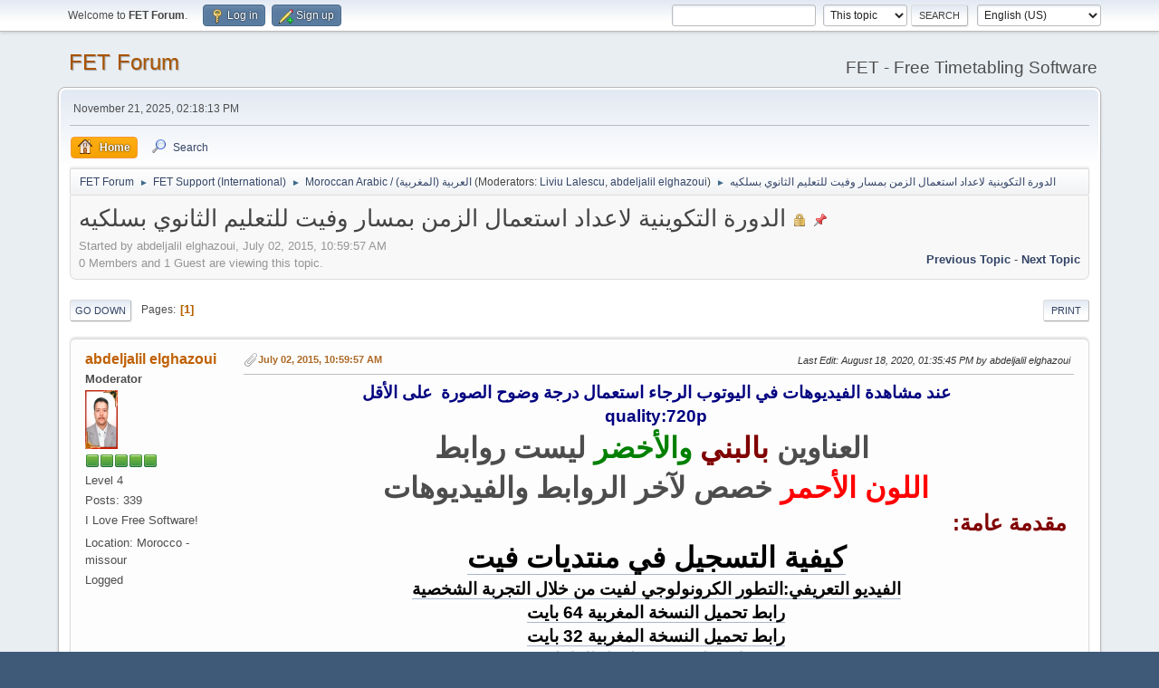

--- FILE ---
content_type: text/html; charset=UTF-8
request_url: https://lalescu.ro/liviu/fet/forum/index.php?PHPSESSID=c82821792e0cd1e68cbd73d7f560915c&topic=1956.0
body_size: 10826
content:
<!DOCTYPE html>
<html lang="en-US">
<head>
	<meta charset="UTF-8">
	<link rel="stylesheet" href="https://lalescu.ro/liviu/fet/forum/Themes/default/css/minified_2a4bb8d3e963e4f1b4540baff77a19d2.css?smf216_1750916423">
	<style>
	img.avatar { max-width: 65px !important; max-height: 65px !important; }
	
	</style>
	<script>
		var smf_theme_url = "https://lalescu.ro/liviu/fet/forum/Themes/default";
		var smf_default_theme_url = "https://lalescu.ro/liviu/fet/forum/Themes/default";
		var smf_images_url = "https://lalescu.ro/liviu/fet/forum/Themes/default/images";
		var smf_smileys_url = "https://lalescu.ro/liviu/fet/forum/Smileys";
		var smf_smiley_sets = "default,classic,aaron,akyhne,fugue,alienine";
		var smf_smiley_sets_default = "default";
		var smf_avatars_url = "https://lalescu.ro/liviu/fet/forum/avatars";
		var smf_scripturl = "https://lalescu.ro/liviu/fet/forum/index.php";
		var smf_iso_case_folding = false;
		var smf_charset = "UTF-8";
		var smf_session_id = "6348c8fa82fcbb08a49c6f535ebe5af7";
		var smf_session_var = "da62366";
		var smf_member_id = 0;
		var ajax_notification_text = 'Loading...';
		var help_popup_heading_text = 'A little lost? Let me explain:';
		var banned_text = 'Sorry Guest, you are banned from using this forum!';
		var smf_txt_expand = 'Expand';
		var smf_txt_shrink = 'Shrink';
		var smf_collapseAlt = 'Hide';
		var smf_expandAlt = 'Show';
		var smf_quote_expand = false;
		var allow_xhjr_credentials = false;
	</script>
	<script src="https://ajax.googleapis.com/ajax/libs/jquery/3.6.3/jquery.min.js"></script>
	<script src="https://lalescu.ro/liviu/fet/forum/Themes/default/scripts/jquery.sceditor.bbcode.min.js?smf216_1750916423"></script>
	<script src="https://lalescu.ro/liviu/fet/forum/Themes/default/scripts/minified_9ad85ebb63170f5ea450e76867c0aa37.js?smf216_1750916423"></script>
	<script src="https://lalescu.ro/liviu/fet/forum/Themes/default/scripts/minified_9ae7d1d356cd78be8e9fe65ed12e14a0.js?smf216_1750916423" defer></script>
	<script>
		var smf_smileys_url = 'https://lalescu.ro/liviu/fet/forum/Smileys/default';
		var bbc_quote_from = 'Quote from';
		var bbc_quote = 'Quote';
		var bbc_search_on = 'on';
	var smf_you_sure ='Are you sure you want to do this?';
	</script>
	<title>الدورة التكوينية لاعداد استعمال الزمن بمسار وفيت للتعليم الثانوي بسلكيه </title>
	<meta name="viewport" content="width=device-width, initial-scale=1">
	<meta property="og:site_name" content="FET Forum">
	<meta property="og:title" content="الدورة التكوينية لاعداد استعمال الزمن بمسار وفيت للتعليم الثانوي بسلكيه ">
	<meta property="og:url" content="https://lalescu.ro/liviu/fet/forum/index.php?topic=1956.0">
	<meta property="og:description" content="الدورة التكوينية لاعداد استعمال الزمن بمسار وفيت للتعليم الثانوي بسلكيه ">
	<meta name="description" content="الدورة التكوينية لاعداد استعمال الزمن بمسار وفيت للتعليم الثانوي بسلكيه ">
	<meta name="theme-color" content="#557EA0">
	<link rel="canonical" href="https://lalescu.ro/liviu/fet/forum/index.php?topic=1956.0">
	<link rel="help" href="https://lalescu.ro/liviu/fet/forum/index.php?action=help">
	<link rel="contents" href="https://lalescu.ro/liviu/fet/forum/index.php">
	<link rel="search" href="https://lalescu.ro/liviu/fet/forum/index.php?action=search">
	<link rel="alternate" type="application/rss+xml" title="FET Forum - RSS" href="https://lalescu.ro/liviu/fet/forum/index.php?action=.xml;type=rss2;board=37">
	<link rel="alternate" type="application/atom+xml" title="FET Forum - Atom" href="https://lalescu.ro/liviu/fet/forum/index.php?action=.xml;type=atom;board=37">
	<link rel="index" href="https://lalescu.ro/liviu/fet/forum/index.php?board=37.0">
</head>
<body id="chrome" class="action_messageindex board_37">
<div id="footerfix">
	<div id="top_section">
		<div class="inner_wrap">
			<ul class="floatleft" id="top_info">
				<li class="welcome">
					Welcome to <strong>FET Forum</strong>.
				</li>
				<li class="button_login">
					<a href="https://lalescu.ro/liviu/fet/forum/index.php?action=login" class="open" onclick="return reqOverlayDiv(this.href, 'Log in', 'login');">
						<span class="main_icons login"></span>
						<span class="textmenu">Log in</span>
					</a>
				</li>
				<li class="button_signup">
					<a href="https://lalescu.ro/liviu/fet/forum/index.php?action=signup" class="open">
						<span class="main_icons regcenter"></span>
						<span class="textmenu">Sign up</span>
					</a>
				</li>
			</ul>
			<form id="languages_form" method="get" class="floatright">
				<select id="language_select" name="language" onchange="this.form.submit()">
					<option value="portuguese_pt">Português Europeu</option>
					<option value="hungarian">Magyar</option>
					<option value="spanish_es">Español (ES)</option>
					<option value="greek">Ελληνικά</option>
					<option value="vietnamese">Tiếng Việt</option>
					<option value="portuguese_brazilian">Português brasileiro</option>
					<option value="catalan">Catalan</option>
					<option value="english" selected="selected">English (US)</option>
					<option value="french">Français</option>
					<option value="arabic">Arabic</option>
					<option value="ukrainian">Українська</option>
					<option value="english_british">English (UK)</option>
					<option value="russian">Русский</option>
					<option value="english_pirate">English (Pirate)</option>
					<option value="german">Deutsch („Sie“)</option>
					<option value="italian">Italiano</option>
					<option value="romanian">Română</option>
					<option value="spanish_latin">Español (LATAM)</option>
					<option value="german_informal">Deutsch („du“)</option>
				</select>
				<noscript>
					<input type="submit" value="Go">
				</noscript>
			</form>
			<form id="search_form" class="floatright" action="https://lalescu.ro/liviu/fet/forum/index.php?action=search2" method="post" accept-charset="UTF-8">
				<input type="search" name="search" value="">&nbsp;
				<select name="search_selection">
					<option value="all">Entire forum </option>
					<option value="topic" selected>This topic</option>
					<option value="board">This board</option>
				</select>
				<input type="hidden" name="sd_topic" value="1956">
				<input type="submit" name="search2" value="Search" class="button">
				<input type="hidden" name="advanced" value="0">
			</form>
		</div><!-- .inner_wrap -->
	</div><!-- #top_section -->
	<div id="header">
		<h1 class="forumtitle">
			<a id="top" href="https://lalescu.ro/liviu/fet/forum/index.php">FET Forum</a>
		</h1>
		<div id="siteslogan">FET - Free Timetabling Software</div>
	</div>
	<div id="wrapper">
		<div id="upper_section">
			<div id="inner_section">
				<div id="inner_wrap" class="hide_720">
					<div class="user">
						<time datetime="2025-11-21T14:18:13Z">November 21, 2025, 02:18:13 PM</time>
					</div>
				</div>
				<a class="mobile_user_menu">
					<span class="menu_icon"></span>
					<span class="text_menu">Main Menu</span>
				</a>
				<div id="main_menu">
					<div id="mobile_user_menu" class="popup_container">
						<div class="popup_window description">
							<div class="popup_heading">Main Menu
								<a href="javascript:void(0);" class="main_icons hide_popup"></a>
							</div>
							
					<ul class="dropmenu menu_nav">
						<li class="button_home">
							<a class="active" href="https://lalescu.ro/liviu/fet/forum/index.php">
								<span class="main_icons home"></span><span class="textmenu">Home</span>
							</a>
						</li>
						<li class="button_search">
							<a href="https://lalescu.ro/liviu/fet/forum/index.php?action=search">
								<span class="main_icons search"></span><span class="textmenu">Search</span>
							</a>
						</li>
					</ul><!-- .menu_nav -->
						</div>
					</div>
				</div>
				<div class="navigate_section">
					<ul>
						<li>
							<a href="https://lalescu.ro/liviu/fet/forum/index.php"><span>FET Forum</span></a>
						</li>
						<li>
							<span class="dividers"> &#9658; </span>
							<a href="https://lalescu.ro/liviu/fet/forum/index.php#c5"><span>FET Support (International)</span></a>
						</li>
						<li>
							<span class="dividers"> &#9658; </span>
							<a href="https://lalescu.ro/liviu/fet/forum/index.php?board=37.0"><span>Moroccan Arabic / (العربية (المغربية</span></a> <span class="board_moderators">(Moderators: <a href="https://lalescu.ro/liviu/fet/forum/index.php?action=profile;u=1" title="Board Moderator">Liviu Lalescu</a>, <a href="https://lalescu.ro/liviu/fet/forum/index.php?action=profile;u=133" title="Board Moderator">abdeljalil elghazoui</a>)</span>
						</li>
						<li class="last">
							<span class="dividers"> &#9658; </span>
							<a href="https://lalescu.ro/liviu/fet/forum/index.php?topic=1956.0"><span>الدورة التكوينية لاعداد استعمال الزمن بمسار وفيت للتعليم الثانوي بسلكيه </span></a>
						</li>
					</ul>
				</div><!-- .navigate_section -->
			</div><!-- #inner_section -->
		</div><!-- #upper_section -->
		<div id="content_section">
			<div id="main_content_section">
		<div id="display_head" class="information">
			<h2 class="display_title">
				<span id="top_subject">الدورة التكوينية لاعداد استعمال الزمن بمسار وفيت للتعليم الثانوي بسلكيه </span> <span class="main_icons lock"></span> <span class="main_icons sticky"></span>
			</h2>
			<p>Started by abdeljalil elghazoui, July 02, 2015, 10:59:57 AM</p>
			<span class="nextlinks floatright"><a href="https://lalescu.ro/liviu/fet/forum/index.php?topic=1956.0;prev_next=prev#new">Previous topic</a> - <a href="https://lalescu.ro/liviu/fet/forum/index.php?topic=1956.0;prev_next=next#new">Next topic</a></span>
			<p>0 Members and 1 Guest are viewing this topic.
			</p>
		</div><!-- #display_head -->
		
		<div class="pagesection top">
			
		<div class="buttonlist floatright">
			
				<a class="button button_strip_print" href="https://lalescu.ro/liviu/fet/forum/index.php?action=printpage;topic=1956.0"  rel="nofollow">Print</a>
		</div>
			 
			<div class="pagelinks floatleft">
				<a href="#bot" class="button">Go Down</a>
				<span class="pages">Pages</span><span class="current_page">1</span> 
			</div>
		<div class="mobile_buttons floatright">
			<a class="button mobile_act">User actions</a>
			
		</div>
		</div>
		<div id="forumposts">
			<form action="https://lalescu.ro/liviu/fet/forum/index.php?action=quickmod2;topic=1956.0" method="post" accept-charset="UTF-8" name="quickModForm" id="quickModForm" onsubmit="return oQuickModify.bInEditMode ? oQuickModify.modifySave('6348c8fa82fcbb08a49c6f535ebe5af7', 'da62366') : false">
				<div class="windowbg" id="msg10623">
					
					<div class="post_wrapper">
						<div class="poster">
							<h4>
								<a href="https://lalescu.ro/liviu/fet/forum/index.php?action=profile;u=133" title="View the profile of abdeljalil elghazoui">abdeljalil elghazoui</a>
							</h4>
							<ul class="user_info">
								<li class="membergroup">Moderator</li>
								<li class="avatar">
									<a href="https://lalescu.ro/liviu/fet/forum/index.php?action=profile;u=133"><img class="avatar" src="https://lalescu.ro/liviu/fet/forum/custom_avatar/avatar_133_1489395433.png" alt=""></a>
								</li>
								<li class="icons"><img src="https://lalescu.ro/liviu/fet/forum/Themes/default/images/membericons/iconmod.png" alt="*"><img src="https://lalescu.ro/liviu/fet/forum/Themes/default/images/membericons/iconmod.png" alt="*"><img src="https://lalescu.ro/liviu/fet/forum/Themes/default/images/membericons/iconmod.png" alt="*"><img src="https://lalescu.ro/liviu/fet/forum/Themes/default/images/membericons/iconmod.png" alt="*"><img src="https://lalescu.ro/liviu/fet/forum/Themes/default/images/membericons/iconmod.png" alt="*"></li>
								<li class="postgroup">Level 4</li>
								<li class="postcount">Posts: 339</li>
								<li class="blurb">I Love Free Software!</li>
								<li class="im_icons">
									<ol>
										<li class="custom cust_gender"><span class=" main_icons gender_0" title="Male"></span></li>
									</ol>
								</li>
								<li class="profile">
									<ol class="profile_icons">
									</ol>
								</li><!-- .profile -->
								<li class="custom cust_loca">Location: Morocco - missour</li>
								<li class="poster_ip">Logged</li>
							</ul>
						</div><!-- .poster -->
						<div class="postarea">
							<div class="keyinfo">
								<div id="subject_10623" class="subject_title subject_hidden">
									<a href="https://lalescu.ro/liviu/fet/forum/index.php?msg=10623" rel="nofollow">الدورة التكوينية لاعداد استعمال الزمن بمسار وفيت للتعليم الثانوي بسلكيه </a>
								</div>
								
								<div class="postinfo">
									<span class="messageicon" >
										<img src="https://lalescu.ro/liviu/fet/forum/Themes/default/images/post/clip.png" alt="">
									</span>
									<a href="https://lalescu.ro/liviu/fet/forum/index.php?msg=10623" rel="nofollow" title="الدورة التكوينية لاعداد استعمال الزمن بمسار وفيت للتعليم الثانوي بسلكيه " class="smalltext">July 02, 2015, 10:59:57 AM</a>
									<span class="spacer"></span>
									<span class="smalltext modified floatright mvisible" id="modified_10623"><span class="lastedit">Last Edit</span>: August 18, 2020, 01:35:45 PM by abdeljalil elghazoui
									</span>
								</div>
								<div id="msg_10623_quick_mod"></div>
							</div><!-- .keyinfo -->
							<div class="post">
								<div class="inner" data-msgid="10623" id="msg_10623">
									<div class="centertext"><div class="inline_block"><span style="color: navy;" class="bbc_color"><b><span style="font-size: 14pt;" class="bbc_size">عند مشاهدة الفيديوهات في اليوتوب الرجاء استعمال درجة وضوح الصورة&nbsp; على الأقل<br />quality:720p<br /></span></b></span></div></div><div class="centertext"><div class="inline_block"><span style="font-size: 24pt;" class="bbc_size"><b>العناوين <span style="color: maroon;" class="bbc_color">بالبني </span><span style="color: green;" class="bbc_color">والأخضر </span>ليست روابط&nbsp; </b></span></div></div><div class="centertext"><div class="inline_block"><span style="font-size: 24pt;" class="bbc_size"><b> <span style="color: red;" class="bbc_color">اللون الأحمر </span>خصص لآخر الروابط والفيديوهات</b></span></div></div><div class="righttext"><div class="inline_block"><span style="font-size: 18pt;" class="bbc_size"><b><span style="color: maroon;" class="bbc_color">:مقدمة عامة</span></b></span></div></div><div class="centertext"><div class="inline_block"><span style="font-size: 24pt;" class="bbc_size"><b><span style="color: black;" class="bbc_color"><a href="https://lalescu.ro/liviu/fet/forum/index.php?topic=1927.0" class="bbc_link" target="_blank" rel="noopener">كيفية التسجيل في منتديات فيت</a></span></b></span></div></div><div class="centertext"><div class="inline_block"><span style="font-size: 14pt;" class="bbc_size"><b><span style="color: black;" class="bbc_color"><a href="https://www.youtube.com/watch?v=iyuVuJ4JSR0&amp;list=PLc4kJ-gkJ8yaxhnkgeAzKH0JZQh6T6hsj" class="bbc_link" target="_blank" rel="noopener"> الفيديو التعريفي:التطور الكرونولوجي لفيت من خلال التجربة الشخصية</a></span></b></span></div></div><div class="centertext"><div class="inline_block"><span style="font-size: 14pt;" class="bbc_size"><b><span style="color: black;" class="bbc_color"><a href="https://lalescu.ro/liviu/fet/download/custom/ma/" class="bbc_link" target="_blank" rel="noopener"> رابط تحميل النسخة المغربية 64 بايت</a></span></b></span></div></div><div class="centertext"><div class="inline_block"><span style="font-size: 14pt;" class="bbc_size"><b><span style="color: black;" class="bbc_color"><a href="https://www.timetabling.de/download/32bit/" class="bbc_link" target="_blank" rel="noopener"> رابط تحميل النسخة المغربية 32 بايت</a></span></b></span></div></div><div class="centertext"><div class="inline_block"><span style="font-size: 14pt;" class="bbc_size"><b><span style="color: black;" class="bbc_color"><a href="https://www.youtube.com/watch?v=mz8wVaOXIzI&amp;feature=youtu.be" class="bbc_link" target="_blank" rel="noopener">تحميل برنامج فيت وإعداد الملفات</a></span></b></span></div></div><div class="centertext"><div class="inline_block"><span style="font-size: 14pt;" class="bbc_size"><b><span style="color: black;" class="bbc_color"><a href="https://www.youtube.com/watch?v=Kph6JO3ZnQQ&amp;feature=youtu.be" class="bbc_link" target="_blank" rel="noopener">شرح مختلف ازرار نافذة ملف</a></span></b></span><span style="color: red;" class="bbc_color"><span style="font-size: 24pt;" class="bbc_size"><b> --- </b></span></span><span style="font-size: 14pt;" class="bbc_size"><b><span style="color: black;" class="bbc_color"><a href="https://www.youtube.com/watch?v=7Uku2CBySHU&amp;feature=youtu.be" class="bbc_link" target="_blank" rel="noopener">شرح مختلف ازرار نافذة بيانات</a></span></b></span><span style="color: red;" class="bbc_color"><span style="font-size: 24pt;" class="bbc_size"><b> --- </b></span></span><span style="font-size: 14pt;" class="bbc_size"><b><span style="color: black;" class="bbc_color"><a href="https://www.youtube.com/watch?v=pyYI8Z3-b5I&amp;feature=youtu.be" class="bbc_link" target="_blank" rel="noopener">شرح مختلف ازرار نافذتي زمن ومكان</a></span></b></span><span style="color: red;" class="bbc_color"><span style="font-size: 24pt;" class="bbc_size"><b> --- </b></span></span><span style="font-size: 14pt;" class="bbc_size"><b><span style="color: black;" class="bbc_color"><a href="https://www.youtube.com/watch?v=tjZqq-lORr0&amp;feature=youtu.be" class="bbc_link" target="_blank" rel="noopener">شرح مختلف ازرار نوافذ جدول اعدادت مساعدة</a></span></b></span></div></div><div class="righttext"><div class="inline_block"><span style="font-size: 18pt;" class="bbc_size"><b><span style="color: maroon;" class="bbc_color">مذكرات ومراجع ودلائل</span></b></span></div></div><div class="centertext"><div class="inline_block"><span style="font-size: 14pt;" class="bbc_size"><b><span style="color: black;" class="bbc_color"><a href="https://taalimma-my.sharepoint.com/:f:/g/personal/abdeljalil_elghazoui_taalim_ma/EnoJFFRG3VtEiU1lZBsuhVcBvRT1pskh8kpWJnanBGHm8g?e=gOLBMA" class="bbc_link" target="_blank" rel="noopener">مذكرات وتوجيهات&nbsp; تربوية</a></span></b></span></div></div><div class="centertext"><div class="inline_block"><span style="font-size: 14pt;" class="bbc_size"><b><span style="color: black;" class="bbc_color"><a href="https://taalimma-my.sharepoint.com/:b:/g/personal/abdeljalil_elghazoui_taalim_ma/EUnaYHOr1nxJhMtcfPhyIccBFdi3t8_Go5jHVRbIORbJ1w?e=dIgmnO" class="bbc_link" target="_blank" rel="noopener">دليل المستخدم</a></span></b></span></div></div><div class="righttext"><div class="inline_block"><span style="font-size: 18pt;" class="bbc_size"><b><span style="color: maroon;" class="bbc_color">إعداد قاعدة البيانات من خلال منظومة مسار</span></b></span></div></div><div class="centertext"><div class="inline_block"><span style="font-size: 14pt;" class="bbc_size"><b><span style="color: black;" class="bbc_color"><a href="https://www.youtube.com/watch?v=_gn0pqR_IdI&amp;feature=youtu.be" class="bbc_link" target="_blank" rel="noopener">إعداد المعطيات</a></span></b></span></div></div><div class="righttext"><div class="inline_block"><span style="font-size: 14pt;" class="bbc_size"><b><span style="color: green;" class="bbc_color">esise:في موقع </span></b></span></div></div><div class="centertext"><div class="inline_block"><span style="font-size: 14pt;" class="bbc_size"><b><span style="color: navy;" class="bbc_color"><a href="https://www.youtube.com/watch?v=breXDpbDsrA&amp;feature=youtu.be" class="bbc_link" target="_blank" rel="noopener">ضبط معطيات الموارد البشرية المتعلقة بمكون استعمال الزمن <br /></a></span></b></span></div></div><div class="righttext"><div class="inline_block"><span style="font-size: 14pt;" class="bbc_size"><b><span style="color: green;" class="bbc_color">:في نافذة الدخول المدرسي </span></b></span></div></div><div class="centertext"><div class="inline_block"><span style="font-size: 14pt;" class="bbc_size"><b><span style="color: black;" class="bbc_color"><a href="https://www.youtube.com/watch?v=5t5R1WaJxVs&amp;feature=youtu.be" class="bbc_link" target="_blank" rel="noopener">ضبط البنية التربوية: مسك عدد الأقسام</a></span></b></span><span style="color: red;" class="bbc_color"><span style="font-size: 24pt;" class="bbc_size"><b> --- </b></span></span><span style="font-size: 14pt;" class="bbc_size"><b><span style="color: black;" class="bbc_color"> <a href="https://www.youtube.com/watch?v=t70T4ghPUDA&amp;feature=youtu.be" class="bbc_link" target="_blank" rel="noopener">ضبط معطيات القاعات والفضاءات الرياضية</a></span></b></span></div></div><div class="centertext"><div class="inline_block"><span style="font-size: 14pt;" class="bbc_size"><b><span style="color: navy;" class="bbc_color"><a href="https://www.youtube.com/watch?v=aRBm67vFAwg&amp;feature=youtu.be" class="bbc_link" target="_blank" rel="noopener">إنشاء الأفواج</a></span></b></span></div></div><div class="righttext"><div class="inline_block"><span style="font-size: 14pt;" class="bbc_size"><b><span style="color: green;" class="bbc_color">:في نافذة التقييم</span></b></span></div></div><div class="centertext"><div class="inline_block"><span style="font-size: 14pt;" class="bbc_size"><b><span style="color: black;" class="bbc_color"><a href="https://www.youtube.com/watch?v=_-qgtkajGZo&amp;feature=youtu.be" class="bbc_link" target="_blank" rel="noopener">توزيع الأساتذة على الأقسام</a></span></b></span></div></div><div class="righttext"><div class="inline_block"><span style="font-size: 14pt;" class="bbc_size"><b><span style="color: green;" class="bbc_color">:في نافذة الموارد البشرية</span></b></span></div></div><div class="centertext"><div class="inline_block"><span style="font-size: 14pt;" class="bbc_size"><b><span style="color: black;" class="bbc_color"><a href="https://www.youtube.com/watch?v=VrSWZUdw_L0&amp;feature=youtu.be" class="bbc_link" target="_blank" rel="noopener">الغلاف الزمني للمواد</a></span></b></span> <b><span style="color: red;" class="bbc_color"><span style="font-size: 24pt;" class="bbc_size">---</span></span></b><span style="font-size: 14pt;" class="bbc_size"><b><span style="color: navy;" class="bbc_color"><a href="https://www.youtube.com/watch?v=OzLjHAP-H_c&amp;feature=youtu.be" class="bbc_link" target="_blank" rel="noopener">تعديل عدد ساعات كل حصة</a></span></b></span></div></div><div class="centertext"><div class="inline_block"><span style="font-size: 14pt;" class="bbc_size"><b><span style="color: navy;" class="bbc_color"><a href="https://www.youtube.com/watch?v=WKQuI4Vh1so&amp;feature=youtu.be" class="bbc_link" target="_blank" rel="noopener">إلغاء حصص الأفواج</a></span></b></span> <span style="color: red;" class="bbc_color"><b><span style="font-size: 24pt;" class="bbc_size">---</span></b></span> <span style="font-size: 14pt;" class="bbc_size"><b><span style="color: black;" class="bbc_color"><a href="https://www.youtube.com/watch?v=WrLawfjBwzY&amp;feature=youtu.be" class="bbc_link" target="_blank" rel="noopener">الأساتذة المتوقع إلتحاقهم</a></span></b></span></div></div><div class="centertext"><div class="inline_block"><span style="font-size: 14pt;" class="bbc_size"><b><span style="color: black;" class="bbc_color"><a href="https://www.youtube.com/watch?v=bmpD-aRMEY4&amp;feature=youtu.be" class="bbc_link" target="_blank" rel="noopener">إعداد ملف جديد</a></span></b></span><span style="color: red;" class="bbc_color"><span style="font-size: 24pt;" class="bbc_size"><b> --- </b></span></span><span style="font-size: 14pt;" class="bbc_size"><b><span style="color: navy;" class="bbc_color"><a href="https://www.youtube.com/watch?v=Nvhk9Glqtps&amp;feature=youtu.be" class="bbc_link" target="_blank" rel="noopener">مستخرج الحصص</a></span></b></span></div></div><div class="centertext"><div class="inline_block"><span style="font-size: 14pt;" class="bbc_size"><b><span style="color: navy;" class="bbc_color"><a href="https://www.youtube.com/watch?v=bB9hOq7kIa8&amp;feature=youtu.be" class="bbc_link" target="_blank" rel="noopener">أخطاء المدرسون والبنية التربوية</a></span></b></span><span style="color: red;" class="bbc_color"><span style="font-size: 24pt;" class="bbc_size"><b> --- </b></span></span><span style="font-size: 14pt;" class="bbc_size"><b><span style="color: black;" class="bbc_color"><a href="https://www.youtube.com/watch?v=dUdrdHVJmSo&amp;feature=youtu.be" class="bbc_link" target="_blank" rel="noopener">أخطاء الغلاف الزمني وإنشاء الأفواج</a></span></b></span></div></div><div class="centertext"><div class="inline_block"><span style="font-size: 14pt;" class="bbc_size"><b><span style="color: black;" class="bbc_color"><a href="https://www.youtube.com/watch?v=HzqtEXCagfI&amp;feature=youtu.be" class="bbc_link" target="_blank" rel="noopener">القيود الأساسية</a></span></b></span><span style="color: red;" class="bbc_color"><span style="font-size: 24pt;" class="bbc_size"><b> --- </b></span></span><span style="font-size: 14pt;" class="bbc_size"><b><span style="color: navy;" class="bbc_color"><a href="https://www.youtube.com/watch?v=94evncRK9wg&amp;feature=youtu.be" class="bbc_link" target="_blank" rel="noopener">دراسة نسبة تشغيل القاعات وتوقيف الدراسة</a></span></b></span></div></div><div class="centertext"><div class="inline_block"><span style="font-size: 14pt;" class="bbc_size"><b><span style="color: black;" class="bbc_color"><a href="https://www.youtube.com/watch?v=11mYATxoZ1I&amp;list=PLc4kJ-gkJ8yaxhnkgeAzKH0JZQh6T6hsj&amp;index=25" class="bbc_link" target="_blank" rel="noopener">استثناء يوم واحد واستثناء يومين</a></span></b></span><span style="color: red;" class="bbc_color"><span style="font-size: 24pt;" class="bbc_size"><b> --- </b></span></span><span style="font-size: 14pt;" class="bbc_size"><b><span style="color: navy;" class="bbc_color"><a href="https://www.youtube.com/watch?v=ZCnDd9Fci6U&amp;list=PLc4kJ-gkJ8yaxhnkgeAzKH0JZQh6T6hsj&amp;index=26" class="bbc_link" target="_blank" rel="noopener">أوقات غير متاحة لأستاذ(ة</a></span></b></span></div></div><div class="centertext"><div class="inline_block"><span style="font-size: 14pt;" class="bbc_size"><b><span style="color: navy;" class="bbc_color"><a href="https://www.youtube.com/watch?v=x-QB2Zt2yu4&amp;list=PLc4kJ-gkJ8yaxhnkgeAzKH0JZQh6T6hsj&amp;index=27" class="bbc_link" target="_blank" rel="noopener">صباحين/ امسيتين متتاليتين كحد أقصى</a></span></b></span><span style="color: red;" class="bbc_color"><span style="font-size: 24pt;" class="bbc_size"><b> --- </b></span></span><span style="font-size: 14pt;" class="bbc_size"><b><span style="color: black;" class="bbc_color"><a href="https://www.youtube.com/watch?v=Iwl_ddq7NFQ&amp;list=PLc4kJ-gkJ8yaxhnkgeAzKH0JZQh6T6hsj&amp;index=28" class="bbc_link" target="_blank" rel="noopener">أوقات غير متاحة لقسم</a></span></b></span></div></div><div class="centertext"><div class="inline_block"><span style="font-size: 14pt;" class="bbc_size"><b><span style="color: black;" class="bbc_color"><a href="https://www.youtube.com/watch?v=R-hXmXURCoE&amp;list=PLc4kJ-gkJ8yaxhnkgeAzKH0JZQh6T6hsj&amp;index=29" class="bbc_link" target="_blank" rel="noopener">نشاطان متجاوران</a></span></b></span><span style="color: red;" class="bbc_color"><span style="font-size: 24pt;" class="bbc_size"><b> --- </b></span></span><span style="font-size: 14pt;" class="bbc_size"><b><span style="color: navy;" class="bbc_color"><a href="https://www.youtube.com/watch?v=RU_It2NU7Jo&amp;list=PLc4kJ-gkJ8yaxhnkgeAzKH0JZQh6T6hsj&amp;index=30" class="bbc_link" target="_blank" rel="noopener">قاعات مخصصة لمجموعة طلاب</a></span></b></span></div></div><div class="centertext"><div class="inline_block"><span style="font-size: 14pt;" class="bbc_size"><b><span style="color: navy;" class="bbc_color"><a href="https://www.youtube.com/watch?v=v9MCKIGWHPY&amp;list=PLc4kJ-gkJ8yaxhnkgeAzKH0JZQh6T6hsj&amp;index=41" class="bbc_link" target="_blank" rel="noopener">أقصى أيام في الأسبوع لمدرس</a></span></b></span><span style="color: red;" class="bbc_color"><span style="font-size: 24pt;" class="bbc_size"><b> --- </b></span></span><span style="font-size: 14pt;" class="bbc_size"><b><span style="color: black;" class="bbc_color"><a href="https://www.youtube.com/watch?v=wWfYkcqnFBw&amp;list=PLc4kJ-gkJ8yaxhnkgeAzKH0JZQh6T6hsj&amp;index=31" class="bbc_link" target="_blank" rel="noopener">قاعات مفضلة لأنشطة</a></span></b></span></div></div><div class="centertext"><div class="inline_block"><span style="font-size: 14pt;" class="bbc_size"><b><span style="color: black;" class="bbc_color"><a href="https://www.youtube.com/watch?v=Buq1QOrE2Os&amp;list=PLc4kJ-gkJ8yaxhnkgeAzKH0JZQh6T6hsj&amp;index=42" class="bbc_link" target="_blank" rel="noopener">قاعات مفضلة لأستاذ</a></span></b></span><span style="color: red;" class="bbc_color"><span style="font-size: 24pt;" class="bbc_size"><b> --- </b></span></span><span style="font-size: 14pt;" class="bbc_size"><b><span style="color: navy;" class="bbc_color"><a href="https://www.youtube.com/watch?v=XEt60JGOSvU&amp;list=PLc4kJ-gkJ8yaxhnkgeAzKH0JZQh6T6hsj&amp;index=33" class="bbc_link" target="_blank" rel="noopener">تصدير قاعدة البيانات وتغيير رموزها ثم فتحها برنام فيت</a></span></b></span></div></div><div class="centertext"><div class="inline_block"><span style="font-size: 14pt;" class="bbc_size"><b><span style="color: red;" class="bbc_color"><a href="http://www.mediafire.com/file/lam3ef2giz8kjv1/massarEdt-changeNomV4(1).rar/file" class="bbc_link" target="_blank" rel="noopener">تحميل تطبيق تغيير الأسماء</a></span></b></span></div></div><div class="righttext"><div class="inline_block"><span style="font-size: 18pt;" class="bbc_size"><b><span style="color: maroon;" class="bbc_color">إتمام باقي العمليات ببرنام فيت</span></b></span></div></div><div class="centertext"><div class="inline_block"><span style="font-size: 14pt;" class="bbc_size"><b><span style="color: navy;" class="bbc_color"><a href="https://youtu.be/AR9HxhxNWU0" class="bbc_link" target="_blank" rel="noopener">أسباب استحالة استيراد ملف المنتوج لمسار وطريقة الحل</a></span></b></span><span style="color: red;" class="bbc_color"><span style="font-size: 24pt;" class="bbc_size"><b> --- </b></span></span><span style="font-size: 14pt;" class="bbc_size"><b><span style="color: black;" class="bbc_color"><a href="https://www.youtube.com/watch?v=z9PhO38fYhk" class="bbc_link" target="_blank" rel="noopener">القيود الزمنية : كل القيود - توقيف الدراسة</a></span></b></span></div></div><div class="righttext"><div class="inline_block"><span style="font-size: 14pt;" class="bbc_size"><b><span style="color: green;" class="bbc_color">القيود الزمنية: مدرسون</span></b></span></div></div><div class="centertext"><div class="inline_block"><span style="font-size: 14pt;" class="bbc_size"><b><span style="color: navy;" class="bbc_color"><a href="https://youtu.be/11mYATxoZ1I" class="bbc_link" target="_blank" rel="noopener">استثناء يوم او يومان</a></span></b></span><span style="color: red;" class="bbc_color"><span style="font-size: 24pt;" class="bbc_size"><b> --- </b></span></span><span style="font-size: 14pt;" class="bbc_size"><b><span style="color: black;" class="bbc_color"><a href="https://youtu.be/HzmpYoHraps" class="bbc_link" target="_blank" rel="noopener">أوقات غير متاحة لمدرس</a></span></b></span></div></div><div class="centertext"><div class="inline_block"><span style="font-size: 14pt;" class="bbc_size"><b><span style="color: navy;" class="bbc_color"><a href="https://youtu.be/FVH4xEJxDPg" class="bbc_link" target="_blank" rel="noopener">أقصى /أدنى أيام في الأسبوع</a></span></b></span><span style="color: red;" class="bbc_color"><span style="font-size: 24pt;" class="bbc_size"><b> --- </b></span></span><span style="font-size: 14pt;" class="bbc_size"><b><span style="color: black;" class="bbc_color"><a href="https://www.youtube.com/watch?v=CcN2aEWcdbs" class="bbc_link" target="_blank" rel="noopener">أقصى/أدنى فترات مسائية/صباحية لمدرس/ لكل المدرسين</a></span></b></span></div></div><div class="centertext"><div class="inline_block"><span style="font-size: 14pt;" class="bbc_size"><b><span style="color: navy;" class="bbc_color"><a href="https://www.youtube.com/watch?v=FDbaojpwLKs" class="bbc_link" target="_blank" rel="noopener">مدرس&nbsp; يعمل صباحين /أمسيتين متتاليتين كحد أقصى</a></span></b></span><span style="color: red;" class="bbc_color"><span style="font-size: 24pt;" class="bbc_size"><b> --- </b></span></span><span style="font-size: 14pt;" class="bbc_size"><b><span style="color: black;" class="bbc_color"><a href="https://www.youtube.com/watch?v=8vsD2KaK-wM" class="bbc_link" target="_blank" rel="noopener">أقصى فجوات يومية / في الأسبوع لمدرس /لكل المدرسين </a></span></b></span></div></div><div class="centertext"><div class="inline_block"><span style="font-size: 14pt;" class="bbc_size"><b><span style="color: navy;" class="bbc_color"><a href="https://youtu.be/Qbo9GImZNwc" class="bbc_link" target="_blank" rel="noopener">المدرس /كل المدرسين يبدأ/يبدؤون المساء باكرا</a></span></b></span> <b><span style="font-size: 24pt;" class="bbc_size"><span style="color: red;" class="bbc_color">---</span></span></b> <span style="font-size: 14pt;" class="bbc_size"><b><span style="color: black;" class="bbc_color"><a href="https://youtu.be/WDJ14GPuB5Q" class="bbc_link" target="_blank" rel="noopener">نموذج للتوقيت المستمر</a></span></b></span></div></div><div class="centertext"><div class="inline_block"><span style="font-size: 14pt;" class="bbc_size"><b><span style="color: black;" class="bbc_color"><a href="https://youtu.be/lGr1As6hO-w" class="bbc_link" target="_blank" rel="noopener">أقصى / أدنى حصص يومية لكل المدرسين</a></span></b></span></div></div><div class="centertext"><div class="inline_block"><span style="font-size: 14pt;" class="bbc_size"><b><span style="color: black;" class="bbc_color"><a href="https://youtu.be/pqy3zGWMIVE" class="bbc_link" target="_blank" rel="noopener">تدبير الفائض بين استاذين</a></span></b></span></div></div><div class="righttext"><div class="inline_block"><span style="font-size: 14pt;" class="bbc_size"><b><span style="color: green;" class="bbc_color">القيود الزمنية: التلاميذ(طلاب</span></b></span></div></div><div class="centertext"><div class="inline_block"><span style="font-size: 14pt;" class="bbc_size"><b><span style="color: black;" class="bbc_color"><a href="https://www.youtube.com/channel/UC2XcmWvNEiZd9NlOihGv4wA/?sub_confirmation=1" class="bbc_link" target="_blank" rel="noopener">القيود الزمنية الأساسية للتلاميذ</a></span></b></span></div></div><div class="centertext"><div class="inline_block"><span style="font-size: 14pt;" class="bbc_size"><b><span style="color: red;" class="bbc_color"><a href="https://youtu.be/KDsytMK8L0g" class="bbc_link" target="_blank" rel="noopener">أقصى حصص خلال كل الفترات المسائية</a></span></b></span></div></div><div class="centertext"><div class="inline_block"><span style="font-size: 14pt;" class="bbc_size"><b><span style="color: black;" class="bbc_color"><a href="https://youtu.be/Jo0z77HEXpA" class="bbc_link" target="_blank" rel="noopener">تحديد أنصاف أيام فارغة لكل التلاميذ</a></span></b></span></div></div><div class="righttext"><div class="inline_block"><span style="font-size: 14pt;" class="bbc_size"><b><span style="color: green;" class="bbc_color">القيود الزمنية: أنشطة</span></b></span></div></div><div class="centertext"><div class="inline_block"><span style="font-size: 14pt;" class="bbc_size"><b><span style="color: black;" class="bbc_color"><a href="https://youtu.be/W1nF9vxkYiI" class="bbc_link" target="_blank" rel="noopener">نشاط له وقت بدأ مفضل</a></span></b></span><span style="color: red;" class="bbc_color"><span style="font-size: 24pt;" class="bbc_size"><b> --- </b></span></span><span style="font-size: 14pt;" class="bbc_size"><b><span style="color: navy;" class="bbc_color"><a href="https://youtu.be/w_xWlgzERtU" class="bbc_link" target="_blank" rel="noopener">أنشطة لها اوقات بدأ مفضلة</a></span></b></span></div></div><div class="centertext"><div class="inline_block"><span style="font-size: 14pt;" class="bbc_size"><b><span style="color: black;" class="bbc_color"><a href="https://youtu.be/_gcMm4VrKpo" class="bbc_link" target="_blank" rel="noopener">أدنى أيام بين أنشطة محددة</a></span></b></span><span style="color: red;" class="bbc_color"><span style="font-size: 24pt;" class="bbc_size"><b> --- </b></span></span><span style="font-size: 14pt;" class="bbc_size"><b><span style="color: navy;" class="bbc_color"><a href="https://youtu.be/lppGAAz3gxI" class="bbc_link" target="_blank" rel="noopener"> أنشطة تنهي يوم التلاميذ: مثال حصص التربية البدنية</a></span></b></span></div></div><div class="centertext"><div class="inline_block"><span style="font-size: 14pt;" class="bbc_size"><b><span style="color: black;" class="bbc_color"><a href="https://youtu.be/_gcMm4VrKpo" class="bbc_link" target="_blank" rel="noopener">أنشطة تحتل أقصى&nbsp; فترات زمنية محددة</a></span></b></span><span style="color: red;" class="bbc_color"><span style="font-size: 24pt;" class="bbc_size"><b> --- </b></span></span><span style="font-size: 14pt;" class="bbc_size"><b><span style="color: navy;" class="bbc_color"><a href="https://youtu.be/uZNQ_W21OTU" class="bbc_link" target="_blank" rel="noopener">نشاطان متعاقبان: لتحديد تعاقب نشاط&nbsp; القسم ككل بعد نشاط المجموعات</a></span></b></span></div></div><div class="centertext"><div class="inline_block"><span style="font-size: 14pt;" class="bbc_size"><b><span style="color: navy;" class="bbc_color"><a href="https://youtu.be/TSRX4J9SD3Q" class="bbc_link" target="_blank" rel="noopener">نشاطان متجاوران</a></span></b></span><span style="color: red;" class="bbc_color"><span style="font-size: 24pt;" class="bbc_size"><b> --- </b></span></span><span style="font-size: 14pt;" class="bbc_size"><b><span style="color: black;" class="bbc_color"><a href="https://youtu.be/rDTLBmj6dU8" class="bbc_link" target="_blank" rel="noopener">أقصى تزامن لأنشطة في فترات زمنية محددة</a></span></b></span></div></div><div class="centertext"><div class="inline_block"><span style="font-size: 14pt;" class="bbc_size"><b><span style="color: navy;" class="bbc_color"><a href="https://youtu.be/TQyMyN-iUiI" class="bbc_link" target="_blank" rel="noopener">تقسيم قسمين لثلاث افواج </a></span></b></span><span style="color: red;" class="bbc_color"><span style="font-size: 24pt;" class="bbc_size"><b> --- </b></span></span><span style="font-size: 14pt;" class="bbc_size"><b><span style="color: black;" class="bbc_color"><a href="https://youtu.be/mSTghaOXKfk" class="bbc_link" target="_blank" rel="noopener">استعمال الزمن لقسم مشترك به تلاميذ يختلفون من حيث لغتهم الأجنبية الثانية</a></span></b></span></div></div><div class="centertext"><div class="inline_block"><span style="font-size: 14pt;" class="bbc_size"><b><span style="color: navy;" class="bbc_color"><a href="https://youtu.be/oIxg6Xf774o" class="bbc_link" target="_blank" rel="noopener">القسم نصف المشترك بين منظومة مسار وبرنام فيت</a></span></b></span><span style="color: red;" class="bbc_color"><span style="font-size: 24pt;" class="bbc_size"><b> --- </b></span></span></div></div><div class="righttext"><div class="inline_block"><span style="font-size: 14pt;" class="bbc_size"><b><span style="color: green;" class="bbc_color">القيود المكانية</span></b></span></div></div><div class="centertext"><div class="inline_block"><span style="font-size: 14pt;" class="bbc_size"><b><span style="color: black;" class="bbc_color"><a href="https://youtu.be/wFbz93Q5MnA" class="bbc_link" target="_blank" rel="noopener">الاطلاع على القيود المكانية التي تم مسكها بمنظومة مسار وإضافة أقصى تغيير للقاعات في اليوم لكل المدرسين</a></span></b></span></div></div><div class="righttext"><div class="inline_block"><span style="font-size: 14pt;" class="bbc_size"><b><span style="color: green;" class="bbc_color">إنتاج الجداول واستيراد المنتوج لمنظومة مسار</span></b></span></div></div><div class="centertext"><div class="inline_block"><span style="font-size: 14pt;" class="bbc_size"><b><span style="color: navy;" class="bbc_color"><a href="https://youtu.be/3RK_mUaxIsE" class="bbc_link" target="_blank" rel="noopener">إنتاج نموذج واحد والاطلاع عليه بمسار</a></span></b></span><span style="color: red;" class="bbc_color"><span style="font-size: 24pt;" class="bbc_size"><b> --- </b></span></span><span style="font-size: 14pt;" class="bbc_size"><b><span style="color: black;" class="bbc_color"><a href="https://youtu.be/I49Gh0c76Ww" class="bbc_link" target="_blank" rel="noopener">إنتاج عدة نماذج والاطلاع عليها بمسار</a></span></b></span></div></div><div class="centertext"><div class="inline_block"><span style="font-size: 14pt;" class="bbc_size"><b><span style="color: navy;" class="bbc_color"><a href="https://youtu.be/jt5m_GWTFt8" class="bbc_link" target="_blank" rel="noopener">الحفاظ على قاعدة المعطيات المقفلة لاستعمالها في انتاج نفس المنتوج</a></span></b></span></div></div><div class="righttext"><div class="inline_block"><span style="font-size: 14pt;" class="bbc_size"><b><span style="color: green;" class="bbc_color">الطباعة خارج منظومة مسار</span></b></span></div></div><div class="centertext"><div class="inline_block"><span style="font-size: 14pt;" class="bbc_size"><b><span style="color: navy;" class="bbc_color"><a href="https://lalescu.ro/liviu/fet/forum/index.php?topic=1936.0" class="bbc_link" target="_blank" rel="noopener">برنام edt4fet</a></span></b></span></div></div><div class="centertext"><div class="inline_block"><span style="font-size: 14pt;" class="bbc_size"><b><span style="color: black;" class="bbc_color"><a href="https://www.youtube.com/watch?v=lFtd7KkHGk0" class="bbc_link" target="_blank" rel="noopener">Fet massar chow: شرح تطبيق تنسيق وعرض جداول الحصص للأستاذ خالد ايت بن عمرو</a></span></b></span></div></div><div class="centertext"><div class="inline_block"><span style="font-size: 14pt;" class="bbc_size"><b><span style="color: navy;" class="bbc_color"><a href="https://taalimma-my.sharepoint.com/:u:/g/personal/abdeljalil_elghazoui_taalim_ma/EeGs7PxoJVBEhb_d3V4vS3gBbW1dDzx6Df6sKBHji3KmwA?e=ddGhZu" class="bbc_link" target="_blank" rel="noopener">رابط تحميل Fet massar chow</a></span></b></span></div></div><div class="righttext"><div class="inline_block"><span style="font-size: 18pt;" class="bbc_size"><b><span style="color: maroon;" class="bbc_color">العودة لمنظومة مسار</span></b></span></div></div><div class="righttext"><div class="inline_block"><span style="font-size: 14pt;" class="bbc_size"><b><span style="color: green;" class="bbc_color">استيراد المنتوج والطباعة بمنظومة مسار</span></b></span></div></div><div class="centertext"><div class="inline_block"><span style="font-size: 14pt;" class="bbc_size"><b><span style="color: black;" class="bbc_color"><a href="https://www.youtube.com/watch?v=AR9HxhxNWU0&amp;feature=youtu.be" class="bbc_link" target="_blank" rel="noopener">أسباب استحالة استيراد ملف المنتوج لمسار وطريقة الحل</a></span></b></span></div></div><div class="centertext"><div class="inline_block"><span style="font-size: 14pt;" class="bbc_size"><b><span style="color: black;" class="bbc_color"><a href="https://youtu.be/bD0UVCSsNIY" class="bbc_link" target="_blank" rel="noopener">استيراد المنتوج لمنظومة مسار ومعاينة جداول الحصص واستعمالات الزمن</a></span></b></span></div></div><div class="centertext"><div class="inline_block"><span style="font-size: 14pt;" class="bbc_size"><b><span style="color: black;" class="bbc_color"><a href="https://youtu.be/e2G62L1qjtI" class="bbc_link" target="_blank" rel="noopener">إعادة تهيء استعمال الزمن</a></span></b></span></div></div><div class="centertext"><div class="inline_block"><span style="font-size: 14pt;" class="bbc_size"><b><span style="color: black;" class="bbc_color"><a href="https://youtu.be/7r1c_M7WBig" class="bbc_link" target="_blank" rel="noopener">تأكيد جداول الحصص الطريقة والأنواع</a></span></b></span></div></div><div class="centertext"><div class="inline_block"><span style="font-size: 14pt;" class="bbc_size"><b><span style="color: black;" class="bbc_color"><a href="https://youtu.be/rsSUrP3KH-w" class="bbc_link" target="_blank" rel="noopener"> مسك حصص الجمعية الرياضية وتعديل جداول الحصص</a></span></b></span></div></div><div class="centertext"><div class="inline_block"><span style="font-size: 14pt;" class="bbc_size"><b><span style="color: black;" class="bbc_color"><a href="https://youtu.be/gqODbff96rA" class="bbc_link" target="_blank" rel="noopener">طباعة جداول الحصص واستعمالات الزمن الفردية والمجملات من خلال منظومة مسار</a></span></b></span></div></div><br /><br /><br /><br />
								</div>
							</div><!-- .post -->
							<div class="under_message">
							</div><!-- .under_message -->
						</div><!-- .postarea -->
						<div class="moderatorbar">
							<div class="signature" id="msg_10623_signature">
								&quot;لا تهمني مشاكل العالم المهم أن لا أكون جزءا مساهما فيها&quot;
							</div>
						</div><!-- .moderatorbar -->
					</div><!-- .post_wrapper -->
				</div><!-- $message[css_class] -->
				<hr class="post_separator">
				<div class="windowbg" id="msg10625">
					
					
					<div class="post_wrapper">
						<div class="poster">
							<h4>
								<a href="https://lalescu.ro/liviu/fet/forum/index.php?action=profile;u=1177" title="View the profile of أحمد الهواري">أحمد الهواري</a>
							</h4>
							<ul class="user_info">
								<li class="avatar">
									<a href="https://lalescu.ro/liviu/fet/forum/index.php?action=profile;u=1177"><img class="avatar" src="https://lalescu.ro/liviu/fet/forum/custom_avatar/avatar_1177_1473365367.png" alt=""></a>
								</li>
								<li class="icons"><img src="https://lalescu.ro/liviu/fet/forum/Themes/default/images/membericons/icon.png" alt="*"></li>
								<li class="postgroup">Level 1</li>
								<li class="postcount">Posts: 46</li>
								<li class="profile">
									<ol class="profile_icons">
									</ol>
								</li><!-- .profile -->
								<li class="poster_ip">Logged</li>
							</ul>
						</div><!-- .poster -->
						<div class="postarea">
							<div class="keyinfo">
								<div id="subject_10625" class="subject_title subject_hidden">
									<a href="https://lalescu.ro/liviu/fet/forum/index.php?msg=10625" rel="nofollow">Re: الدورة التكوينية للتعليم الثانوي التأهيلي على قناة يوتوب</a>
								</div>
								<span class="page_number floatright">#1</span>
								<div class="postinfo">
									<span class="messageicon"  style="position: absolute; z-index: -1;">
										<img src="https://lalescu.ro/liviu/fet/forum/Themes/default/images/post/xx.png" alt="">
									</span>
									<a href="https://lalescu.ro/liviu/fet/forum/index.php?msg=10625" rel="nofollow" title="Reply #1 - Re: الدورة التكوينية للتعليم الثانوي التأهيلي على قناة يوتوب" class="smalltext">July 03, 2015, 02:21:08 AM</a>
									<span class="spacer"></span>
									<span class="smalltext modified floatright" id="modified_10625">
									</span>
								</div>
								<div id="msg_10625_quick_mod"></div>
							</div><!-- .keyinfo -->
							<div class="post">
								<div class="inner" data-msgid="10625" id="msg_10625">
									<span style="color: red;" class="bbc_color"><span style="font-size: 14pt;" class="bbc_size"><span style="font-family: times new roman;" class="bbc_font">أحسن االله إليكم أستاذنا العزيز</span></span></span>
								</div>
							</div><!-- .post -->
							<div class="under_message">
							</div><!-- .under_message -->
						</div><!-- .postarea -->
						<div class="moderatorbar">
						</div><!-- .moderatorbar -->
					</div><!-- .post_wrapper -->
				</div><!-- $message[css_class] -->
				<hr class="post_separator">
				<div class="windowbg" id="msg11209">
					
					
					<div class="post_wrapper">
						<div class="poster">
							<h4>
								<a href="https://lalescu.ro/liviu/fet/forum/index.php?action=profile;u=133" title="View the profile of abdeljalil elghazoui">abdeljalil elghazoui</a>
							</h4>
							<ul class="user_info">
								<li class="membergroup">Moderator</li>
								<li class="avatar">
									<a href="https://lalescu.ro/liviu/fet/forum/index.php?action=profile;u=133"><img class="avatar" src="https://lalescu.ro/liviu/fet/forum/custom_avatar/avatar_133_1489395433.png" alt=""></a>
								</li>
								<li class="icons"><img src="https://lalescu.ro/liviu/fet/forum/Themes/default/images/membericons/iconmod.png" alt="*"><img src="https://lalescu.ro/liviu/fet/forum/Themes/default/images/membericons/iconmod.png" alt="*"><img src="https://lalescu.ro/liviu/fet/forum/Themes/default/images/membericons/iconmod.png" alt="*"><img src="https://lalescu.ro/liviu/fet/forum/Themes/default/images/membericons/iconmod.png" alt="*"><img src="https://lalescu.ro/liviu/fet/forum/Themes/default/images/membericons/iconmod.png" alt="*"></li>
								<li class="postgroup">Level 4</li>
								<li class="postcount">Posts: 339</li>
								<li class="blurb">I Love Free Software!</li>
								<li class="im_icons">
									<ol>
										<li class="custom cust_gender"><span class=" main_icons gender_0" title="Male"></span></li>
									</ol>
								</li>
								<li class="profile">
									<ol class="profile_icons">
									</ol>
								</li><!-- .profile -->
								<li class="custom cust_loca">Location: Morocco - missour</li>
								<li class="poster_ip">Logged</li>
							</ul>
						</div><!-- .poster -->
						<div class="postarea">
							<div class="keyinfo">
								<div id="subject_11209" class="subject_title subject_hidden">
									<a href="https://lalescu.ro/liviu/fet/forum/index.php?msg=11209" rel="nofollow">Re: الدورة التكوينية للتعليم الثانوي بسلكيه على قناة يوتوب</a>
								</div>
								<span class="page_number floatright">#2</span>
								<div class="postinfo">
									<span class="messageicon"  style="position: absolute; z-index: -1;">
										<img src="https://lalescu.ro/liviu/fet/forum/Themes/default/images/post/xx.png" alt="">
									</span>
									<a href="https://lalescu.ro/liviu/fet/forum/index.php?msg=11209" rel="nofollow" title="Reply #2 - Re: الدورة التكوينية للتعليم الثانوي بسلكيه على قناة يوتوب" class="smalltext">August 01, 2015, 05:24:28 AM</a>
									<span class="spacer"></span>
									<span class="smalltext modified floatright" id="modified_11209">
									</span>
								</div>
								<div id="msg_11209_quick_mod"></div>
							</div><!-- .keyinfo -->
							<div class="post">
								<div class="inner" data-msgid="11209" id="msg_11209">
									تحية تربوية لكل الزوار<br />تماشيا مع مستجدات برنام فيت<br />ومن أجل مزيد من ألشرح تم تحديث العديد من الروابط والفديوهات<br />شكرا لكم
								</div>
							</div><!-- .post -->
							<div class="under_message">
							</div><!-- .under_message -->
						</div><!-- .postarea -->
						<div class="moderatorbar">
							<div class="signature" id="msg_11209_signature">
								&quot;لا تهمني مشاكل العالم المهم أن لا أكون جزءا مساهما فيها&quot;
							</div>
						</div><!-- .moderatorbar -->
					</div><!-- .post_wrapper -->
				</div><!-- $message[css_class] -->
				<hr class="post_separator">
			</form>
		</div><!-- #forumposts -->
		<div class="pagesection">
			
		<div class="buttonlist floatright">
			
				<a class="button button_strip_print" href="https://lalescu.ro/liviu/fet/forum/index.php?action=printpage;topic=1956.0"  rel="nofollow">Print</a>
		</div>
			 
			<div class="pagelinks floatleft">
				<a href="#main_content_section" class="button" id="bot">Go Up</a>
				<span class="pages">Pages</span><span class="current_page">1</span> 
			</div>
		<div class="mobile_buttons floatright">
			<a class="button mobile_act">User actions</a>
			
		</div>
		</div>
				<div class="navigate_section">
					<ul>
						<li>
							<a href="https://lalescu.ro/liviu/fet/forum/index.php"><span>FET Forum</span></a>
						</li>
						<li>
							<span class="dividers"> &#9658; </span>
							<a href="https://lalescu.ro/liviu/fet/forum/index.php#c5"><span>FET Support (International)</span></a>
						</li>
						<li>
							<span class="dividers"> &#9658; </span>
							<a href="https://lalescu.ro/liviu/fet/forum/index.php?board=37.0"><span>Moroccan Arabic / (العربية (المغربية</span></a> <span class="board_moderators">(Moderators: <a href="https://lalescu.ro/liviu/fet/forum/index.php?action=profile;u=1" title="Board Moderator">Liviu Lalescu</a>, <a href="https://lalescu.ro/liviu/fet/forum/index.php?action=profile;u=133" title="Board Moderator">abdeljalil elghazoui</a>)</span>
						</li>
						<li class="last">
							<span class="dividers"> &#9658; </span>
							<a href="https://lalescu.ro/liviu/fet/forum/index.php?topic=1956.0"><span>الدورة التكوينية لاعداد استعمال الزمن بمسار وفيت للتعليم الثانوي بسلكيه </span></a>
						</li>
					</ul>
				</div><!-- .navigate_section -->
		<div id="moderationbuttons">
			
		</div>
		<div id="display_jump_to"></div>
		<div id="mobile_action" class="popup_container">
			<div class="popup_window description">
				<div class="popup_heading">
					User actions
					<a href="javascript:void(0);" class="main_icons hide_popup"></a>
				</div>
				
		<div class="buttonlist">
			
				<a class="button button_strip_print" href="https://lalescu.ro/liviu/fet/forum/index.php?action=printpage;topic=1956.0"  rel="nofollow">Print</a>
		</div>
			</div>
		</div>
		<script>
			if ('XMLHttpRequest' in window)
			{
				var oQuickModify = new QuickModify({
					sScriptUrl: smf_scripturl,
					sClassName: 'quick_edit',
					bShowModify: true,
					iTopicId: 1956,
					sTemplateBodyEdit: '\n\t\t\t\t\t\t<div id="quick_edit_body_container">\n\t\t\t\t\t\t\t<div id="error_box" class="error"><' + '/div>\n\t\t\t\t\t\t\t<textarea class="editor" name="message" rows="12" tabindex="1">%body%<' + '/textarea><br>\n\t\t\t\t\t\t\t<input type="hidden" name="da62366" value="6348c8fa82fcbb08a49c6f535ebe5af7">\n\t\t\t\t\t\t\t<input type="hidden" name="topic" value="1956">\n\t\t\t\t\t\t\t<input type="hidden" name="msg" value="%msg_id%">\n\t\t\t\t\t\t\t<div class="righttext quickModifyMargin">\n\t\t\t\t\t\t\t\t<input type="submit" name="post" value="Save" tabindex="2" onclick="return oQuickModify.modifySave(\'6348c8fa82fcbb08a49c6f535ebe5af7\', \'da62366\');" accesskey="s" class="button"> <input type="submit" name="cancel" value="Cancel" tabindex="3" onclick="return oQuickModify.modifyCancel();" class="button">\n\t\t\t\t\t\t\t<' + '/div>\n\t\t\t\t\t\t<' + '/div>',
					sTemplateSubjectEdit: '<input type="text" name="subject" value="%subject%" size="80" maxlength="80" tabindex="4">',
					sTemplateBodyNormal: '%body%',
					sTemplateSubjectNormal: '<a hr'+'ef="' + smf_scripturl + '?topic=1956.msg%msg_id%#msg%msg_id%" rel="nofollow">%subject%<' + '/a>',
					sTemplateTopSubject: '%subject%',
					sTemplateReasonEdit: 'Reason for editing: <input type="text" name="modify_reason" value="%modify_reason%" size="80" maxlength="80" tabindex="5" class="quickModifyMargin">',
					sTemplateReasonNormal: '%modify_text',
					sErrorBorderStyle: '1px solid red'
				});

				aJumpTo[aJumpTo.length] = new JumpTo({
					sContainerId: "display_jump_to",
					sJumpToTemplate: "<label class=\"smalltext jump_to\" for=\"%select_id%\">Jump to<" + "/label> %dropdown_list%",
					iCurBoardId: 37,
					iCurBoardChildLevel: 0,
					sCurBoardName: "Moroccan Arabic / (العربية (المغربية",
					sBoardChildLevelIndicator: "==",
					sBoardPrefix: "=> ",
					sCatSeparator: "-----------------------------",
					sCatPrefix: "",
					sGoButtonLabel: "Go"
				});

				aIconLists[aIconLists.length] = new IconList({
					sBackReference: "aIconLists[" + aIconLists.length + "]",
					sIconIdPrefix: "msg_icon_",
					sScriptUrl: smf_scripturl,
					bShowModify: true,
					iBoardId: 37,
					iTopicId: 1956,
					sSessionId: smf_session_id,
					sSessionVar: smf_session_var,
					sLabelIconList: "Message icon",
					sBoxBackground: "transparent",
					sBoxBackgroundHover: "#ffffff",
					iBoxBorderWidthHover: 1,
					sBoxBorderColorHover: "#adadad" ,
					sContainerBackground: "#ffffff",
					sContainerBorder: "1px solid #adadad",
					sItemBorder: "1px solid #ffffff",
					sItemBorderHover: "1px dotted gray",
					sItemBackground: "transparent",
					sItemBackgroundHover: "#e0e0f0"
				});
			}
		</script>
			</div><!-- #main_content_section -->
		</div><!-- #content_section -->
	</div><!-- #wrapper -->
</div><!-- #footerfix -->
	<div id="footer">
		<div class="inner_wrap">
		<ul>
			<li class="floatright"><a href="https://lalescu.ro/liviu/fet/forum/index.php?action=help">Help</a> | <a href="https://lalescu.ro/liviu/fet/forum/index.php?action=agreement">Terms and Rules</a> | <a href="#top_section">Go Up &#9650;</a></li>
			<li class="copyright"><a href="https://lalescu.ro/liviu/fet/forum/index.php?action=credits" title="License" target="_blank" rel="noopener">SMF 2.1.6 &copy; 2025</a>, <a href="https://www.simplemachines.org" title="Simple Machines" target="_blank" rel="noopener">Simple Machines</a></li>
		</ul>
		</div>
	</div><!-- #footer -->
<script>
window.addEventListener("DOMContentLoaded", function() {
	function triggerCron()
	{
		$.get('https://lalescu.ro/liviu/fet/forum' + "/cron.php?ts=1763734680");
	}
	window.setTimeout(triggerCron, 1);
		$.sceditor.locale["en"] = {
			"Width (optional):": "Width (optional):",
			"Height (optional):": "Height (optional):",
			"Insert": "Insert",
			"Description (optional):": "Description (optional)",
			"Rows:": "Rows:",
			"Cols:": "Cols:",
			"URL:": "URL:",
			"E-mail:": "E-mail:",
			"Video URL:": "Video URL:",
			"More": "More",
			"Close": "Close",
			dateFormat: "month/day/year"
		};
});
</script>
</body>
</html>